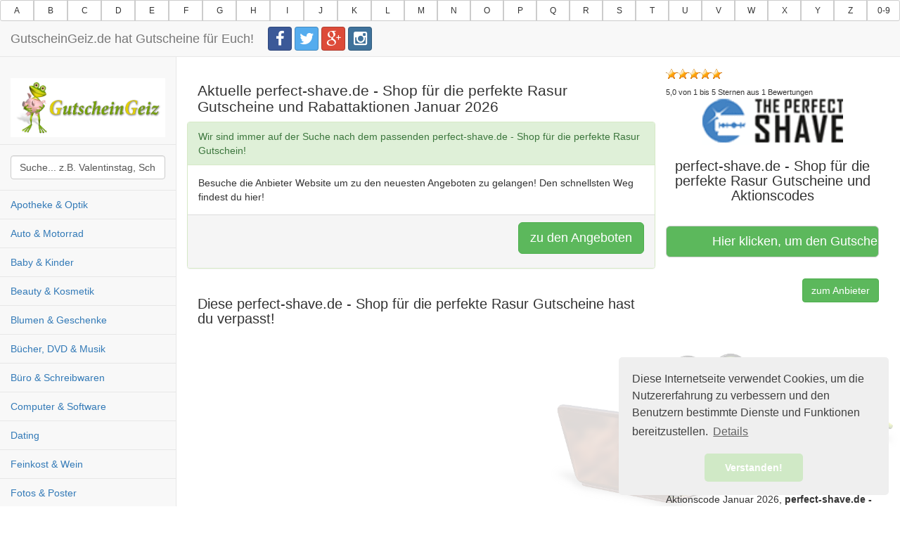

--- FILE ---
content_type: text/html; charset=utf-8
request_url: https://www.gutscheingeiz.de/gutscheincode/perfect-shavede-shop-fuer-die-perfekte-rasur/
body_size: 8196
content:
<!DOCTYPE html>
<html lang="de" xmlns="http://www.w3.org/1999/xhtml">
<head>

<meta charset="utf-8" />
<!-- 
	This website is powered by TYPO3 - inspiring people to share!
	TYPO3 is a free open source Content Management Framework initially created by Kasper Skaarhoj and licensed under GNU/GPL.
	TYPO3 is copyright 1998-2017 of Kasper Skaarhoj. Extensions are copyright of their respective owners.
	Information and contribution at http://typo3.org/
-->

<base href="https://www.gutscheingeiz.de/" />
<link rel="shortcut icon" href="/fileadmin/favicon.ico" type="image/x-icon; charset=binary" />
<link rel="icon" href="/fileadmin/favicon.ico" type="image/x-icon; charset=binary" />

<meta name="generator" content="TYPO3 CMS" />
<meta name="viewport" content="width=device-width, initial-scale=1.0" />
<meta name="robots" content="index,follow" />
<meta name="date" content="01.09.2020" />


<link rel="stylesheet" type="text/css" href="typo3temp/compressor/merged-085d966326324215b175db11801e8b0d-e48e1ec07419fac404602be53bb4b04e.css?1764398697" media="all">
<link rel="stylesheet" type="text/css" href="typo3temp/compressor/bootstrap.min-4cc1f4b72d3dee9ddae466383114d922.css?1469732867" media="screen">
<link rel="stylesheet" type="text/css" href="typo3temp/compressor/bootstrap-social-83e37635b5c76b71e192b938ba14c84d.css?1469732867" media="screen">
<link rel="stylesheet" type="text/css" href="typo3temp/compressor/sb-admin-2-1acff22a444f7b2d7a7e3e0dce926d61.css?1469732867" media="screen">
<link rel="stylesheet" type="text/css" href="typo3temp/compressor/font-awesome-e836e65df7dba845bc9b0fa1d68cfe73.css?1469732867" media="screen">
<link rel="stylesheet" type="text/css" href="typo3temp/compressor/layout-a34542fcdc3336af9c728f03c261cd9c.css?1469738486" media="screen">







<title>perfect-shave.de -.. Gutscheincodes & Aktionscodes Januar 2026</title>
      <!-- TradeDoubler site verification  -->

<meta itemprop="name" content="perfect-shave.de -  Shop für die perfekte RasurGutscheine und Aktionscodes">
<meta itemprop="description" content="Spare Geld mit unserem perfect-shave.de -  Shop für die perfekte Rasur Gutschein und Aktionscodes">


<meta property="og:title" content="perfect-shave.de -  Shop für die perfekte Rasur&nbsp;Gutscheine" />

<meta property="og:url" content="https://www.gutscheingeiz.de/gutscheincode/perfect-shavede-shop-fuer-die-perfekte-rasur/" />

<meta property="og:description" content=" Spare Geld mit unserem perfect-shave.de -  Shop für die perfekte Rasur Gutschein und Aktionscodes" />
<meta property="og:site_name" content="GutscheinGeiz.de" />
<meta name="twitter:card" content="summary">
<meta name="twitter:title" content="perfect-shave.de -  Shop für die perfekte Rasur&nbsp;Gutscheine" >
<link href="https://www.gutscheingeiz.de/gutscheincode/perfect-shavede-shop-fuer-die-perfekte-rasur/" rel="canonical" />

  <meta property="og:image" content="https://www.gutscheingeiz.de/fileadmin/templates/images/Facebook_OGimage.png" />


<script>
var gaProperty = 'UA-7138828-6';
var disableStr = 'ga-disable-' + gaProperty;
if (document.cookie.indexOf(disableStr + '=true') > -1) {
	window[disableStr] = true;
}
function gaOptout() {
	document.cookie = disableStr + '=true; expires=Thu, 31 Dec 2099 23:59:59 UTC; path=/';
	window[disableStr] = true;
	alert('Das Tracking durch Google Analytics wurde in Ihrem Browser für diese Website deaktiviert.');
}
</script>
<script>
(function(i,s,o,g,r,a,m){i['GoogleAnalyticsObject']=r;i[r]=i[r]||function(){
	(i[r].q=i[r].q||[]).push(arguments)},i[r].l=1*new Date();a=s.createElement(o),
	m=s.getElementsByTagName(o)[0];a.async=1;a.src=g;m.parentNode.insertBefore(a,m)
})(window,document,'script','//www.google-analytics.com/analytics.js','ga');
ga('create', 'UA-7138828-6', 'auto');
ga('set', 'anonymizeIp', true);
ga('send', 'pageview');
</script>
<meta name="google-site-verification" content="FcWAngxOtlHIbgsHzh2WHV_94HLeep3dk_8Ni5aV-mE" />


</head>
<body>

<div id="wrapper">
  <!-- Navigation -->



<nav class="navbar navbar-default navbar-static-top" role="navigation" style="margin-bottom: 0">
  
  <div class="hidden-xs btn-group btn-group-sm btn-group-justified" role="group" aria-label="Alle Shops 1">
    <a class="btn btn-default" href="/alle-shops/a/">A</a>
    <a class="btn btn-default" href="/alle-shops/b/">B</a>
    <a class="btn btn-default" href="/alle-shops/c/">C</a>
    <a class="btn btn-default" href="/alle-shops/d/">D</a>
    <a class="btn btn-default" href="/alle-shops/e/">E</a>
    <a class="btn btn-default" href="/alle-shops/f/">F</a>
    <a class="btn btn-default" href="/alle-shops/g/">G</a>
    <a class="btn btn-default" href="/alle-shops/h/">H</a>
    <a class="btn btn-default" href="/alle-shops/i/">I</a>
    <a class="btn btn-default" href="/alle-shops/j/">J</a>
    <a class="btn btn-default" href="/alle-shops/k/">K</a>
    <a class="btn btn-default" href="/alle-shops/l/">L</a>
    <a class="btn btn-default" href="/alle-shops/m/">M</a>
    <a class="btn btn-default" href="/alle-shops/n/">N</a>
    <a class="btn btn-default" href="/alle-shops/o/">O</a>
    <a class="btn btn-default" href="/alle-shops/p/">P</a>
    <a class="btn btn-default" href="/alle-shops/q/">Q</a>
    <a class="btn btn-default" href="/alle-shops/r/">R</a>
    <a class="btn btn-default" href="/alle-shops/s/">S</a>
    <a class="btn btn-default" href="/alle-shops/t/">T</a>
    <a class="btn btn-default" href="/alle-shops/u/">U</a>
    <a class="btn btn-default" href="/alle-shops/v/">V</a>
    <a class="btn btn-default" href="/alle-shops/w/">W</a> 
    <a class="btn btn-default" href="/alle-shops/x/">X</a>
    <a class="btn btn-default" href="/alle-shops/y/">Y</a>
    <a class="btn btn-default" href="/alle-shops/z/">Z</a>
    <a class="btn btn-default" href="/alle-shops/0-9/">0-9</a>
    <!--//    <a class="btn btn-default" href="/codes/alle-shops/alle">alle</a> -->
  </div>
  
  
  
  
  <div class="navbar-header">
    <button type="button" class="navbar-toggle" data-toggle="collapse" data-target=".navbar-collapse">
      <span class="sr-only">Toggle navigation</span>
      <span class="icon-bar"></span>
      <span class="icon-bar"></span>
      <span class="icon-bar"></span>
    </button>
    
    
    
    
    <a class="navbar-brand hidden-xs" href="index.php">GutscheinGeiz.de hat Gutscheine für Euch!</a>
    <ul class="nav navbar-top-links navbar-left">
      <a href="https://www.facebook.com/GutscheinGeiz" target="_blank" rel="nofollow" class="btn btn-social-icon btn-facebook"><i class="fa fa-facebook"></i></a>
      <a href="http://www.twitter.com/GutscheinGeiz" target="_blank" rel="nofollow" class="btn btn-social-icon btn-twitter"><i class="fa fa-twitter"></i></a> 
      <a href="https://google.com/+GutscheingeizDe" target="_blank" rel="nofollow" class="btn btn-social-icon btn-google-plus"><i class="fa fa-google-plus"></i></a> 
      <a href="https://www.instagram.com/gutscheingeiz.de/" target="_blank" rel="nofollow" class="btn btn-social-icon btn-instagram"><i class="fa fa-instagram"></i></a> 
  
  
    </ul>
    
    
    
    
    
  </div>
  
  <div class="navbar-default sidebar" role="navigation">
    <div class="sidebar-nav navbar-collapse collapse">
      <ul class="nav in" id="side-menu">
        
        <li class="hidden-xs">
          <br /><a href="/">
          <img style="width: 220px;" src="fileadmin/templates/images/logo.png" alt="GutscheinGeiz.de" />
          </a> 
        </li>
        
        <li class="sidebar-search">
          <div id="sidebar-search indexedsearchbox"><form action="suchen/" method="post" id="indexedsearch"><input name="tx_indexedsearch[sword]" value="Suche... z.B. Valentinstag, Schmuck oder Saturn" onclick="this.value='';" class="searchbox-sword form-control" type="text" /><input type="hidden" name="tx_indexedsearch[sections]" value="0" /><input name="tx_indexedsearch[submit_button]" value="Suchen" type="hidden" /></form></div>
        </li>
        
        <li class="visible-xs">
          <div class="btn-toolbar" role="toolbar" aria-label="Alle Shops">
            <div class="btn-group btn-group-sm btn-group-justified" role="group" aria-label="Alle Shops 1">
              <a class="btn btn-default" href="/alle-shops/a">A</a>
              <a class="btn btn-default" href="/alle-shops/b">B</a>
              <a class="btn btn-default" href="/alle-shops/c">C</a>
              <a class="btn btn-default" href="/alle-shops/d">D</a>
              <a class="btn btn-default" href="/alle-shops/e">E</a>
              <a class="btn btn-default" href="/alle-shops/f">F</a>
              <a class="btn btn-default" href="/alle-shops/g">G</a>
            </div>
            <div class="btn-group btn-group-sm btn-group-justified" role="group" aria-label="Alle Shops 2">
              
              <a class="btn btn-default" href="/alle-shops/h">H</a>
              <a class="btn btn-default" href="/alle-shops/i">I</a>
              <a class="btn btn-default" href="/alle-shops/j">J</a>
              <a class="btn btn-default" href="/alle-shops/k">K</a>
              <a class="btn btn-default" href="/alle-shops/l">L</a>
              <a class="btn btn-default" href="/alle-shops/m">M</a>
              <a class="btn btn-default" href="/alle-shops/n">N</a>
            </div>
            <div class="btn-group btn-group-sm btn-group-justified" role="group" aria-label="Alle Shops 3">
              <a class="btn btn-default" href="/alle-shops/o">O</a>
              <a class="btn btn-default" href="/alle-shops/p">P</a>
              <a class="btn btn-default" href="/alle-shops/q">Q</a>
              <a class="btn btn-default" href="/alle-shops/r">R</a>
              <a class="btn btn-default" href="/alle-shops/s">S</a>
              <a class="btn btn-default" href="/alle-shops/t">T</a>
              <a class="btn btn-default" href="/alle-shops/u">U</a>
            </div>
            <div class="btn-group btn-group-sm btn-group-justified" role="group" aria-label="Alle Shops 4">
              <a class="btn btn-default" href="/alle-shops/v">V</a>
              <a class="btn btn-default" href="/alle-shops/w">W</a> 
              <a class="btn btn-default" href="/alle-shops/x">X</a>
              <a class="btn btn-default" href="/alle-shops/y">Y</a>
              <a class="btn btn-default" href="/alle-shops/z">Z</a>
              <a class="btn btn-default" href="/alle-shops/0-9">0-9</a>
              <a class="btn btn-default" href="/alle-shops/alle">alle</a>
            </div>
          </div>
        </li>
        
          
        
        <li><a href="kategorie/apotheke_und_optik/">Apotheke & Optik</a></li><li><a href="kategorie/auto-motorrad/">Auto & Motorrad</a></li><li><a href="kategorie/baby-kinder/">Baby & Kinder</a></li><li><a href="kategorie/beauty-kosmetik/">Beauty & Kosmetik</a></li><li><a href="kategorie/blumen-geschenke/">Blumen & Geschenke</a></li><li><a href="kategorie/buecher-dvd-musik/">Bücher, DVD & Musik</a></li><li><a href="kategorie/buero-schreibwaren/">Büro & Schreibwaren</a></li><li><a href="kategorie/computer-software/">Computer & Software</a></li><li><a href="kategorie/dating/">Dating</a></li><li><a href="kategorie/feinkost-wein/">Feinkost & Wein</a></li><li><a href="kategorie/fotos-poster/">Fotos & Poster</a></li><li><a href="kategorie/handy-zubehoer/">Handy & Zubehör</a></li><li><a href="kategorie/haushalt-elektrogeraete/">Haushalt & Elektrogeräte</a></li><li><a href="kategorie/heimwerker-garten/">Heimwerker & Garten</a></li><li><a href="kategorie/internet-domains/">Internet & Domains</a></li><li><a href="kategorie/kredite-finanzen/">Kredite & Finanzen</a></li><li><a href="kategorie/lebensmittel/">Lebensmittel</a></li><li><a href="kategorie/lotterie-gluecksspiele/">Lotterie & Glücksspiele</a></li><li><a href="kategorie/mode-accessoires/">Mode & Accessoires</a></li><li><a href="kategorie/moebel-wohnen/">Möbel & Wohnen</a></li><li><a href="kategorie/online-streaming-dienste/">Online Streaming Dienste</a></li><li><a href="kategorie/reisen/">Reisen</a></li><li><a href="kategorie/sport-fitness/">Sport & Fitness</a></li><li><a href="kategorie/stromanbieter-versicherungen/">Stromanbieter & Versicherungen</a></li><li><a href="kategorie/technik-elektronik/">Technik & Elektronik</a></li><li><a href="kategorie/tickets-eintrittskarten/">Tickets & Eintrittskarten</a></li><li><a href="kategorie/tierbedarf/">Tierbedarf</a></li><li><a href="kategorie/uhren-schmuck/">Uhren & Schmuck</a></li><li><a href="kategorie/versandhaeuser/">Versandhäuser</a></li><li><a href="kategorie/sonstige/">Sonstige</a></li>    
        
      </ul>
    </div>
  </div>
</nav>

  <div id="page-wrapper">
    <div class="row">
  <div class="col-md-12 col-lg-12">
    <div class="visible-xs text-center">
      <a href="#">
        <img class="img-responsive text-center" src="fileadmin/templates/images/logo.png" alt="MyGutscheinDealz.de" />
      </a>     
    </div> 
    <!--//
    <div class="header-image"></div>
    -->
    
  </div>
</div>

    
    <!-- TYPO3SEARCH_begin -->
    
  
  <div class="row">
    
    <div class="col-lg-8">
      
      <div id="content"><div id="c23136" class="csc-default"><h1 class="monatjahr">Aktuelle perfect-shave.de -  Shop für die perfekte Rasur Gutscheine und Rabattaktionen&nbsp;Januar 2026</h1>
<div class="tx-ma-gutscheine">
	


	

	
	
		<div class="row" id="">
			<div class="panel panel-success">
				<div class="panel-heading">
					<div class="row">
						<div class="col-xs-12 col-sm-12 col-md-12">
							Wir sind immer auf
							der Suche nach dem
							passenden perfect-shave.de -  Shop für die perfekte Rasur Gutschein!
						</div>
					</div>
				</div>
				<div class="panel-body">
					<div class="row">
						<div class="col-md-12">
							Besuche die Anbieter
							Website um zu den
							neuesten Angeboten
							zu gelangen!
							Den schnellsten Weg
							findest du hier!
						</div>
					</div>
				</div>
				<div class="panel-footer">
					<div class="row">
						<div class="col-xs-4">
						</div>
						<div class="col-sm-8">
							<p class="text-right"><a class="btn btn-success btn-lg" href="gutscheincode/perfect-shavede-shop-fuer-die-perfekte-rasur/partner-besuchen/1286" target="_blank" role="button" rel="nofollow">
								zu den Angeboten
							</a></p>
						</div>
					</div>
				</div>
			</div>
		</div>
	
	


</div></div><div id="c23137" class="csc-default"><h2 class="">Diese perfect-shave.de -  Shop für die perfekte Rasur Gutscheine hast du verpasst!</h2>
<div class="tx-ma-gutscheine">
	


	

	


</div></div></div>
      <div id="c208" class="csc-default"></div>  
      
      <!--//  sharethis -->
      <div class="row text-center">
        <br />
        <span class="st_whatsapp_large" displaytext="WhatsApp"></span>
        <span class="st_facebook_large" displaytext="Facebook"></span>
        <span class="st_twitter_large" displaytext="Tweet"></span>
        <span class="st_googleplus_large" displaytext="Google +"></span>
        <span class="st_blogger_large" displaytext="Blogger"></span>
        <span class="st_pinterest_large" displaytext="Pinterest"></span>
        <span class="st_email_large" displaytext="Email"></span>
        <br />
      </div>
      
      
        
      
      
      <div class="row">
<script async="" src="//pagead2.googlesyndication.com/pagead/js/adsbygoogle.js" type="text/javascript"></script>
<!-- GutscheinGeiz (Responsive) -->
<ins class="adsbygoogle" style="display:block" data-ad-client="ca-pub-5670788857957772" data-ad-slot="3201211524" data-ad-format="auto"></ins>
<script type="text/javascript">
(adsbygoogle = window.adsbygoogle || []).push({});
</script>
      </div>    
    
      
      <div class="row">
        <p>
          Dieser <em> Gutscheincode</em> wird für Sie komplett kostenlos von GutscheinGeiz.de angeboten!
          Der <strong> Gutscheincode</strong> wird sofort nach einem Klick aktiviert.
          <br />
          Es fallen für Sie keinerlei Gebühren und/oder Mitgliedschaften an: Wir freuen uns wenn Sie mit unseren Gutscheincodes Geld sparen.
          <br />
          Wenn es mal keinen <u> Gutschein</u> gibt, dann bemühen wir uns schnellstmöglich für Sie, wieder einen zu besorgen. 
          Alternativ stellen wir aktuelle Sonderangebote ein, die Ihnen zusätzlich einen Rabatt geben. Schnell zuschlagen und mit attraktiven Gutscheincodes sparen!
        </p>
      </div>
      
    </div>
    <!-- /.col-lg-12 -->
    <div class="col-lg-4">
      <div id="content"><div id="c23135" class="csc-default"><div class="tx-thrating-pi1-content defaultContext" id='tx-thrating-pi1-tx_thrating_pi1_3796414'>

	<div class='tx-thrating-content' aria-life="polite" aria-atomic="false" aria-relevant="text">
	
	
		
		
			

<span data-role="onVotingActive" style="display:none;">
		
		
<span data-role="onVotingActive" style="display:none;">
	
	
	
</span>

</span>
<span data-role="onVotingHidden" style="">
	
	
	<div class='tx-thrating-ratinglinks'>
		<ul class='thRating thRating-normal thRating-RObj5-stars'>
			<div class="ajaxWait"></div>
			
			<li class="current-rating noratingbar tx_thrating_ajax-ratingCalculatedRateWidth"
				style="width:100%; "
				title="Aktuelle Bewertung 5.0 von 5">
				Aktuelle Bewertung 5.0 von 5
			</li>
			
			
			
				
				<li><span data-role="onRatedHidden" class="ajaxLink RObj5-StpOdr1-ratingstep-normal noratingbar" title='1 Stern' tabindex='-1' >
						<input type="hidden" name="ajaxSelect" value="{&quot;value&quot;:3,&quot;voter&quot;:13,&quot;rating&quot;:2416,&quot;ratingName&quot;:&quot;stars&quot;,&quot;settings&quot;:&quot;{\&quot;display\&quot;:\&quot;stars\&quot;,\&quot;showNoFEUser\&quot;:\&quot;0\&quot;,\&quot;mapAnonymous\&quot;:\&quot;13\&quot;,\&quot;ratingContext\&quot;:\&quot;defaultContext\&quot;,\&quot;logging\&quot;:{\&quot;emergency\&quot;:{\&quot;file\&quot;:\&quot;typo3temp\\\/logs\\\/ThRating.log\&quot;,\&quot;table\&quot;:\&quot;sys_log\&quot;},\&quot;alert\&quot;:{\&quot;table\&quot;:\&quot;sys_log\&quot;},\&quot;critical\&quot;:{\&quot;table\&quot;:\&quot;sys_log\&quot;},\&quot;error\&quot;:{\&quot;table\&quot;:\&quot;sys_log\&quot;},\&quot;warning\&quot;:[],\&quot;notice\&quot;:[],\&quot;info\&quot;:[],\&quot;debug\&quot;:[]},\&quot;fluid\&quot;:{\&quot;layouts\&quot;:{\&quot;default\&quot;:{\&quot;showSummary\&quot;:\&quot;1\&quot;,\&quot;showCurrentRates\&quot;:\&quot;0\&quot;,\&quot;showSectionContent\&quot;:\&quot;1\&quot;}},\&quot;templates\&quot;:{\&quot;ratinglinks\&quot;:{\&quot;likesMode\&quot;:\&quot;0\&quot;,\&quot;tooltips\&quot;:\&quot;0\&quot;}},\&quot;partials\&quot;:{\&quot;usersRating\&quot;:{\&quot;showTextInfo\&quot;:\&quot;0\&quot;,\&quot;showGraphicInfo\&quot;:\&quot;0\&quot;},\&quot;infoBlock\&quot;:{\&quot;showAnonymousVotes\&quot;:\&quot;0\&quot;}}},\&quot;showNotRated\&quot;:\&quot;0\&quot;,\&quot;cookieLifetime\&quot;:\&quot;0\&quot;,\&quot;ratingClass\&quot;:\&quot;normal\&quot;,\&quot;ratingConfigurations\&quot;:{\&quot;stars\&quot;:{\&quot;imagefile\&quot;:\&quot;typo3conf\\\/ext\\\/th_rating\\\/Resources\\\/Public\\\/Css\\\/stars.gif\&quot;,\&quot;barimage\&quot;:\&quot;0\&quot;,\&quot;tilt\&quot;:\&quot;0\&quot;,\&quot;settings\&quot;:{\&quot;cookieLifetime\&quot;:\&quot;0\&quot;}}}}&quot;,&quot;actionName&quot;:&quot;mark&quot;,&quot;ajaxRef&quot;:&quot;tx_thrating_pi1_3796414&quot;}" />
						1
					</span>
				</li>
				
				<li><span data-role="onRatedHidden" class="ajaxLink RObj5-StpOdr2-ratingstep-normal noratingbar" title='2 Sterne' tabindex='-1' >
						<input type="hidden" name="ajaxSelect" value="{&quot;value&quot;:4,&quot;voter&quot;:13,&quot;rating&quot;:2416,&quot;ratingName&quot;:&quot;stars&quot;,&quot;settings&quot;:&quot;{\&quot;display\&quot;:\&quot;stars\&quot;,\&quot;showNoFEUser\&quot;:\&quot;0\&quot;,\&quot;mapAnonymous\&quot;:\&quot;13\&quot;,\&quot;ratingContext\&quot;:\&quot;defaultContext\&quot;,\&quot;logging\&quot;:{\&quot;emergency\&quot;:{\&quot;file\&quot;:\&quot;typo3temp\\\/logs\\\/ThRating.log\&quot;,\&quot;table\&quot;:\&quot;sys_log\&quot;},\&quot;alert\&quot;:{\&quot;table\&quot;:\&quot;sys_log\&quot;},\&quot;critical\&quot;:{\&quot;table\&quot;:\&quot;sys_log\&quot;},\&quot;error\&quot;:{\&quot;table\&quot;:\&quot;sys_log\&quot;},\&quot;warning\&quot;:[],\&quot;notice\&quot;:[],\&quot;info\&quot;:[],\&quot;debug\&quot;:[]},\&quot;fluid\&quot;:{\&quot;layouts\&quot;:{\&quot;default\&quot;:{\&quot;showSummary\&quot;:\&quot;1\&quot;,\&quot;showCurrentRates\&quot;:\&quot;0\&quot;,\&quot;showSectionContent\&quot;:\&quot;1\&quot;}},\&quot;templates\&quot;:{\&quot;ratinglinks\&quot;:{\&quot;likesMode\&quot;:\&quot;0\&quot;,\&quot;tooltips\&quot;:\&quot;0\&quot;}},\&quot;partials\&quot;:{\&quot;usersRating\&quot;:{\&quot;showTextInfo\&quot;:\&quot;0\&quot;,\&quot;showGraphicInfo\&quot;:\&quot;0\&quot;},\&quot;infoBlock\&quot;:{\&quot;showAnonymousVotes\&quot;:\&quot;0\&quot;}}},\&quot;showNotRated\&quot;:\&quot;0\&quot;,\&quot;cookieLifetime\&quot;:\&quot;0\&quot;,\&quot;ratingClass\&quot;:\&quot;normal\&quot;,\&quot;ratingConfigurations\&quot;:{\&quot;stars\&quot;:{\&quot;imagefile\&quot;:\&quot;typo3conf\\\/ext\\\/th_rating\\\/Resources\\\/Public\\\/Css\\\/stars.gif\&quot;,\&quot;barimage\&quot;:\&quot;0\&quot;,\&quot;tilt\&quot;:\&quot;0\&quot;,\&quot;settings\&quot;:{\&quot;cookieLifetime\&quot;:\&quot;0\&quot;}}}}&quot;,&quot;actionName&quot;:&quot;mark&quot;,&quot;ajaxRef&quot;:&quot;tx_thrating_pi1_3796414&quot;}" />
						2
					</span>
				</li>
				
				<li><span data-role="onRatedHidden" class="ajaxLink RObj5-StpOdr3-ratingstep-normal noratingbar" title='3 Sterne' tabindex='-1' >
						<input type="hidden" name="ajaxSelect" value="{&quot;value&quot;:5,&quot;voter&quot;:13,&quot;rating&quot;:2416,&quot;ratingName&quot;:&quot;stars&quot;,&quot;settings&quot;:&quot;{\&quot;display\&quot;:\&quot;stars\&quot;,\&quot;showNoFEUser\&quot;:\&quot;0\&quot;,\&quot;mapAnonymous\&quot;:\&quot;13\&quot;,\&quot;ratingContext\&quot;:\&quot;defaultContext\&quot;,\&quot;logging\&quot;:{\&quot;emergency\&quot;:{\&quot;file\&quot;:\&quot;typo3temp\\\/logs\\\/ThRating.log\&quot;,\&quot;table\&quot;:\&quot;sys_log\&quot;},\&quot;alert\&quot;:{\&quot;table\&quot;:\&quot;sys_log\&quot;},\&quot;critical\&quot;:{\&quot;table\&quot;:\&quot;sys_log\&quot;},\&quot;error\&quot;:{\&quot;table\&quot;:\&quot;sys_log\&quot;},\&quot;warning\&quot;:[],\&quot;notice\&quot;:[],\&quot;info\&quot;:[],\&quot;debug\&quot;:[]},\&quot;fluid\&quot;:{\&quot;layouts\&quot;:{\&quot;default\&quot;:{\&quot;showSummary\&quot;:\&quot;1\&quot;,\&quot;showCurrentRates\&quot;:\&quot;0\&quot;,\&quot;showSectionContent\&quot;:\&quot;1\&quot;}},\&quot;templates\&quot;:{\&quot;ratinglinks\&quot;:{\&quot;likesMode\&quot;:\&quot;0\&quot;,\&quot;tooltips\&quot;:\&quot;0\&quot;}},\&quot;partials\&quot;:{\&quot;usersRating\&quot;:{\&quot;showTextInfo\&quot;:\&quot;0\&quot;,\&quot;showGraphicInfo\&quot;:\&quot;0\&quot;},\&quot;infoBlock\&quot;:{\&quot;showAnonymousVotes\&quot;:\&quot;0\&quot;}}},\&quot;showNotRated\&quot;:\&quot;0\&quot;,\&quot;cookieLifetime\&quot;:\&quot;0\&quot;,\&quot;ratingClass\&quot;:\&quot;normal\&quot;,\&quot;ratingConfigurations\&quot;:{\&quot;stars\&quot;:{\&quot;imagefile\&quot;:\&quot;typo3conf\\\/ext\\\/th_rating\\\/Resources\\\/Public\\\/Css\\\/stars.gif\&quot;,\&quot;barimage\&quot;:\&quot;0\&quot;,\&quot;tilt\&quot;:\&quot;0\&quot;,\&quot;settings\&quot;:{\&quot;cookieLifetime\&quot;:\&quot;0\&quot;}}}}&quot;,&quot;actionName&quot;:&quot;mark&quot;,&quot;ajaxRef&quot;:&quot;tx_thrating_pi1_3796414&quot;}" />
						3
					</span>
				</li>
				
				<li><span data-role="onRatedHidden" class="ajaxLink RObj5-StpOdr4-ratingstep-normal noratingbar" title='4 Sterne' tabindex='-1' >
						<input type="hidden" name="ajaxSelect" value="{&quot;value&quot;:6,&quot;voter&quot;:13,&quot;rating&quot;:2416,&quot;ratingName&quot;:&quot;stars&quot;,&quot;settings&quot;:&quot;{\&quot;display\&quot;:\&quot;stars\&quot;,\&quot;showNoFEUser\&quot;:\&quot;0\&quot;,\&quot;mapAnonymous\&quot;:\&quot;13\&quot;,\&quot;ratingContext\&quot;:\&quot;defaultContext\&quot;,\&quot;logging\&quot;:{\&quot;emergency\&quot;:{\&quot;file\&quot;:\&quot;typo3temp\\\/logs\\\/ThRating.log\&quot;,\&quot;table\&quot;:\&quot;sys_log\&quot;},\&quot;alert\&quot;:{\&quot;table\&quot;:\&quot;sys_log\&quot;},\&quot;critical\&quot;:{\&quot;table\&quot;:\&quot;sys_log\&quot;},\&quot;error\&quot;:{\&quot;table\&quot;:\&quot;sys_log\&quot;},\&quot;warning\&quot;:[],\&quot;notice\&quot;:[],\&quot;info\&quot;:[],\&quot;debug\&quot;:[]},\&quot;fluid\&quot;:{\&quot;layouts\&quot;:{\&quot;default\&quot;:{\&quot;showSummary\&quot;:\&quot;1\&quot;,\&quot;showCurrentRates\&quot;:\&quot;0\&quot;,\&quot;showSectionContent\&quot;:\&quot;1\&quot;}},\&quot;templates\&quot;:{\&quot;ratinglinks\&quot;:{\&quot;likesMode\&quot;:\&quot;0\&quot;,\&quot;tooltips\&quot;:\&quot;0\&quot;}},\&quot;partials\&quot;:{\&quot;usersRating\&quot;:{\&quot;showTextInfo\&quot;:\&quot;0\&quot;,\&quot;showGraphicInfo\&quot;:\&quot;0\&quot;},\&quot;infoBlock\&quot;:{\&quot;showAnonymousVotes\&quot;:\&quot;0\&quot;}}},\&quot;showNotRated\&quot;:\&quot;0\&quot;,\&quot;cookieLifetime\&quot;:\&quot;0\&quot;,\&quot;ratingClass\&quot;:\&quot;normal\&quot;,\&quot;ratingConfigurations\&quot;:{\&quot;stars\&quot;:{\&quot;imagefile\&quot;:\&quot;typo3conf\\\/ext\\\/th_rating\\\/Resources\\\/Public\\\/Css\\\/stars.gif\&quot;,\&quot;barimage\&quot;:\&quot;0\&quot;,\&quot;tilt\&quot;:\&quot;0\&quot;,\&quot;settings\&quot;:{\&quot;cookieLifetime\&quot;:\&quot;0\&quot;}}}}&quot;,&quot;actionName&quot;:&quot;mark&quot;,&quot;ajaxRef&quot;:&quot;tx_thrating_pi1_3796414&quot;}" />
						4
					</span>
				</li>
				
				<li><span data-role="onRatedHidden" class="ajaxLink RObj5-StpOdr5-ratingstep-normal noratingbar" title='5 Sterne' tabindex='-1' >
						<input type="hidden" name="ajaxSelect" value="{&quot;value&quot;:7,&quot;voter&quot;:13,&quot;rating&quot;:2416,&quot;ratingName&quot;:&quot;stars&quot;,&quot;settings&quot;:&quot;{\&quot;display\&quot;:\&quot;stars\&quot;,\&quot;showNoFEUser\&quot;:\&quot;0\&quot;,\&quot;mapAnonymous\&quot;:\&quot;13\&quot;,\&quot;ratingContext\&quot;:\&quot;defaultContext\&quot;,\&quot;logging\&quot;:{\&quot;emergency\&quot;:{\&quot;file\&quot;:\&quot;typo3temp\\\/logs\\\/ThRating.log\&quot;,\&quot;table\&quot;:\&quot;sys_log\&quot;},\&quot;alert\&quot;:{\&quot;table\&quot;:\&quot;sys_log\&quot;},\&quot;critical\&quot;:{\&quot;table\&quot;:\&quot;sys_log\&quot;},\&quot;error\&quot;:{\&quot;table\&quot;:\&quot;sys_log\&quot;},\&quot;warning\&quot;:[],\&quot;notice\&quot;:[],\&quot;info\&quot;:[],\&quot;debug\&quot;:[]},\&quot;fluid\&quot;:{\&quot;layouts\&quot;:{\&quot;default\&quot;:{\&quot;showSummary\&quot;:\&quot;1\&quot;,\&quot;showCurrentRates\&quot;:\&quot;0\&quot;,\&quot;showSectionContent\&quot;:\&quot;1\&quot;}},\&quot;templates\&quot;:{\&quot;ratinglinks\&quot;:{\&quot;likesMode\&quot;:\&quot;0\&quot;,\&quot;tooltips\&quot;:\&quot;0\&quot;}},\&quot;partials\&quot;:{\&quot;usersRating\&quot;:{\&quot;showTextInfo\&quot;:\&quot;0\&quot;,\&quot;showGraphicInfo\&quot;:\&quot;0\&quot;},\&quot;infoBlock\&quot;:{\&quot;showAnonymousVotes\&quot;:\&quot;0\&quot;}}},\&quot;showNotRated\&quot;:\&quot;0\&quot;,\&quot;cookieLifetime\&quot;:\&quot;0\&quot;,\&quot;ratingClass\&quot;:\&quot;normal\&quot;,\&quot;ratingConfigurations\&quot;:{\&quot;stars\&quot;:{\&quot;imagefile\&quot;:\&quot;typo3conf\\\/ext\\\/th_rating\\\/Resources\\\/Public\\\/Css\\\/stars.gif\&quot;,\&quot;barimage\&quot;:\&quot;0\&quot;,\&quot;tilt\&quot;:\&quot;0\&quot;,\&quot;settings\&quot;:{\&quot;cookieLifetime\&quot;:\&quot;0\&quot;}}}}&quot;,&quot;actionName&quot;:&quot;mark&quot;,&quot;ajaxRef&quot;:&quot;tx_thrating_pi1_3796414&quot;}" />
						5
					</span>
				</li>
				
			
		</ul>
        
	</div>


</span>

		
		
		<div class='tx-thrating-summary'>



<div itemscope itemtype="http://schema.org/CollectionPage">
	<meta itemprop="name" content="perfect-shave.de -  Shop für die perfekte Rasur">
<!--//  <div itemprop="itemReviewed" itemscope itemtype="http://schema.org/Book">
  </div>
-->
  <div itemprop="aggregateRating" itemscope itemtype="http://schema.org/AggregateRating">

			<span itemprop="ratingValue">
				5,0
			</span> 
			von
			<span itemprop="worstRating">1</span>
			bis 
			<span itemprop="bestRating">5</span>
			Sternen
			
			aus

			<span itemprop="ratingCount">
				1 			
			</span>Bewertungen
  </div>

<!--  <span itemprop="author" itemscope itemtype="http://schema.org/Person">
	<meta itemprop="name" content="Bewertungen">
   </span>
 -->    
</div>

	
			
			
			
				
					
<span data-role="onVotingHidden" style="">
	
	
	<span data-role="onHasRatedActive" style="display:none;">
		
			
			Klicke in die Bewertungsleiste
			
	</span>
	<span data-role="onVoterHidden" style="display:none;">
		Melde Dich bitte an, um zu bewerten
	</span>
</span>

					
			
		</div>
			
	
	
	</div>

	<div class='tx-thrating-flash-message' aria-life="assertive" aria-atomic="false" aria-relevant="text">
		
	</div>
</div>
</div><div id="c23138" class="csc-default">
<div class="tx-ma-gutscheine">
	


	
		
		
			<p class="text-center">
				<a class="" href="gutscheincode/perfect-shavede-shop-fuer-die-perfekte-rasur/partner-besuchen/1286" target="_blank" role="button" rel="nofollow">
					<img alt="perfect-shave.de -  Shop für die perfekte Rasur Gutscheine, perfect-shave.de -  Shop für die perfekte Rasur Aktionscodes" src="fileadmin/_processed_/csm_2-12565_987b4e3e95.gif" width="200" height="67" />
				</a>
			</p>
		
	
		<h2 class="text-center">perfect-shave.de -  Shop für die perfekte Rasur Gutscheine und Aktionscodes</h2>
			
		
		<div class="row">
			<div class="col-md-12">
				
			</div>
		</div>

		
		<div class="row">
			<div class="col-md-12">
				
			</div>
		</div>

		<div class="row">
				<div class="col-md-12">
					<br />
					<p class="text-right">
						<a class="btn btn-success btn-lg btn-block marquee" href="gutscheincode/perfect-shavede-shop-fuer-die-perfekte-rasur/partner-besuchen/1286" target="_blank" role="button" rel="nofollow">
							Hier klicken, um den Gutscheincode zu aktivieren
						</a>
					</p>
				</div>
		</div>	
		
		<div class="row">
				<div class="col-md-12">
					<br />
					<p class="text-right">
						<a class="btn btn-success" href="gutscheincode/perfect-shavede-shop-fuer-die-perfekte-rasur/partner-besuchen/1286" target="_blank" role="button" rel="nofollow">
							zum Anbieter
						</a>
					</p>
				</div>
		</div>	
		<br /><br /><br /><br />
		<strong>perfect-shave.de -  Shop für die perfekte Rasur</strong> Gutscheincodes, perfect-shave.de -  Shop für die perfekte Rasur Gutscheine, 
		<strong>perfect-shave.de -  Shop für die perfekte Rasur</strong> Gutschein 2026, 
		<strong>perfect-shave.de -  Shop für die perfekte Rasur</strong> Gutschein Januar 2026, 
		<strong>perfect-shave.de -  Shop für die perfekte Rasur</strong> Aktionscode 2026, 
		<strong>perfect-shave.de -  Shop für die perfekte Rasur</strong> Aktionscode Januar 2026, 
		<strong>perfect-shave.de -  Shop für die perfekte Rasur</strong> Vorteilsnummer, 
		<strong>perfect-shave.de -  Shop für die perfekte Rasur</strong> Vorteilscode, 
		<strong>perfect-shave.de -  Shop für die perfekte Rasur</strong> Coupon, 
		<strong>perfect-shave.de -  Shop für die perfekte Rasur</strong> Rabattgutschein
	

</div></div></div>  
      <div id="content"></div>
      <div id="content"><div class="categoryTags" style="margin-top:20px;"><strong>Gehört zur Kategorie:</strong><br /><button type="button" class="btn btn-default">Versandhäuser</button></div></div>  
      <div id="content"></div>
      <br />
      <div id="content">Zuletzt geändert am: 01.09.2020</div>  
      <br />
      <div id="content"><h3>Die 10 neuesten Gutscheine</h3> <ol><li><a href="gutscheincode/yfood/">yfood</a>&nbsp;aktualisiert am &nbsp;03-Aug-2021</li><li><a href="gutscheincode/eterna/">eterna</a>&nbsp;aktualisiert am &nbsp;03-Aug-2021</li><li><a href="gutscheincode/hugendubel/">hugendubel</a>&nbsp;aktualisiert am &nbsp;03-Aug-2021</li><li><a href="gutscheincode/delife/">DeLife</a>&nbsp;aktualisiert am &nbsp;03-Aug-2021</li><li><a href="gutscheincode/weinvorteil/">Weinvorteil</a>&nbsp;aktualisiert am &nbsp;03-Aug-2021</li><li><a href="gutscheincode/pixum/">Pixum</a>&nbsp;aktualisiert am &nbsp;03-Aug-2021</li><li><a href="gutscheincode/fc-schalke-04/">FC Schalke 04</a>&nbsp;aktualisiert am &nbsp;03-Aug-2021</li><li><a href="gutscheincode/pollin-electronic/">Pollin Electronic</a>&nbsp;aktualisiert am &nbsp;03-Aug-2021</li><li><a href="gutscheincode/zavvi/">Zavvi</a>&nbsp;aktualisiert am &nbsp;03-Aug-2021</li><li><a href="gutscheincode/tchibo/">Tchibo</a>&nbsp;aktualisiert am &nbsp;03-Aug-2021</li></ol></div>
    </div>
  </div>
  <!-- /.row -->

    <!-- TYPO3SEARCH_end -->
    
  </div>
  <!-- /#page-wrapper -->    
  
  <div id="page-wrapper">   
    <hr />
<footer>
  <div class="row">
  <div class="col-md-12 col-lg-12">
    <ul class="breadcrumb"><li><span itemscope="" itemtype="http://data-vocabulary.org/Breadcrumb"><a href="/" itemprop="url"><span itemprop="title">GutscheinGeiz.de</span></a></span></li><li class="active">perfect-shave.de -  Shop für die perfekte Rasur</span></ul> 
  </div>
</div>

  
  <div class="row">
    <div class="col-md-4"></div>
    <div class="col-md-4"></div>
    <!--//<div class="col-md-4"></div>-->
    <!--//<div class="col-md-4"><h3>Die 10 neuesten Gutscheine</h3> <ol><li><a href="gutscheincode/yfood/">yfood</a>&nbsp;aktualisiert am &nbsp;03-Aug-2021</li><li><a href="gutscheincode/eterna/">eterna</a>&nbsp;aktualisiert am &nbsp;03-Aug-2021</li><li><a href="gutscheincode/hugendubel/">hugendubel</a>&nbsp;aktualisiert am &nbsp;03-Aug-2021</li><li><a href="gutscheincode/delife/">DeLife</a>&nbsp;aktualisiert am &nbsp;03-Aug-2021</li><li><a href="gutscheincode/weinvorteil/">Weinvorteil</a>&nbsp;aktualisiert am &nbsp;03-Aug-2021</li><li><a href="gutscheincode/pixum/">Pixum</a>&nbsp;aktualisiert am &nbsp;03-Aug-2021</li><li><a href="gutscheincode/fc-schalke-04/">FC Schalke 04</a>&nbsp;aktualisiert am &nbsp;03-Aug-2021</li><li><a href="gutscheincode/pollin-electronic/">Pollin Electronic</a>&nbsp;aktualisiert am &nbsp;03-Aug-2021</li><li><a href="gutscheincode/zavvi/">Zavvi</a>&nbsp;aktualisiert am &nbsp;03-Aug-2021</li><li><a href="gutscheincode/tchibo/">Tchibo</a>&nbsp;aktualisiert am &nbsp;03-Aug-2021</li></ol></div>-->
  </div>
  <div class="row">
    <div class="col-md-12">
      <ul class="nav navbar-nav navbar-right"><li><a href="informationen/online-streitbeilegungsplattform/" target="_blank" rel="nofollow">Online-Streitbeilegungsplattform</a></li><li><a href="nc/informationen/datenschutzerklaerung/">Datenschutzerklärung</a></li><li><a href="nc/informationen/impressum/">Impressum</a></li></ul>
    </div>
  </div>
  <p class="text-center">
    &copy; 2010 - 2018 GutscheinGeiz.de
  </p>
</footer>
 
  </div>
  <!-- /#page-wrapper -->
</div>
<!-- /#wrapper -->



<a title="Real Time Web Analytics" href="http://clicky.com/100923374"><img alt="Real Time Web Analytics" src="//static.getclicky.com/media/links/badge.gif" border="0" /></a>
<script type="text/javascript">
var clicky_site_ids = clicky_site_ids || [];
clicky_site_ids.push(100923374);
(function() {
  var s = document.createElement('script');
  s.type = 'text/javascript';
  s.async = true;
  s.src = '//static.getclicky.com/js';
  ( document.getElementsByTagName('head')[0] || document.getElementsByTagName('body')[0] ).appendChild( s );
})();
</script>


<link rel="stylesheet" type="text/css" href="//cdnjs.cloudflare.com/ajax/libs/cookieconsent2/3.0.3/cookieconsent.min.css" />
<script src="//cdnjs.cloudflare.com/ajax/libs/cookieconsent2/3.0.3/cookieconsent.min.js" type="text/javascript"></script>
<script type="text/javascript">
window.addEventListener("load", function(){
window.cookieconsent.initialise({
  "palette": {
    "popup": {
      "background": "#efefef",
      "text": "#404040"
    },
    "button": {
      "background": "#D0E9C6",
      "text": "#ffffff"
    }
  },
  "theme": "classic",
  "position": "bottom-right",
  "content": {
    "message": "Diese Internetseite verwendet Cookies, um die Nutzererfahrung zu verbessern und den Benutzern bestimmte Dienste und Funktionen bereitzustellen.",
    "dismiss": "Verstanden!",
    "link": "Details",
    "href": "/informationen/datenschutzerklaerung/"
  }
})});
</script>

<div id="tx-thrating-pi1-singleton">
	<form method="post" name="vote" id="vote" action="gutscheincode/perfect-shavede-shop-fuer-die-perfekte-rasur/?type=1349058974&amp;tx_thrating_pi1%5Baction%5D=create&amp;tx_thrating_pi1%5Bcontroller%5D=Vote&amp;cHash=5d36be74c6e1862e132e5e546572d2eb">
<div>
<input type="hidden" name="tx_thrating_pi1[__referrer][@extension]" value="ThRating" />
<input type="hidden" name="tx_thrating_pi1[__referrer][@controller]" value="Vote" />
<input type="hidden" name="tx_thrating_pi1[__referrer][@action]" value="singleton" />
<input type="hidden" name="tx_thrating_pi1[__referrer][arguments]" value="YTowOnt95921aab751fc99c4fe4a6d87187c065f301f67da" />
<input type="hidden" name="tx_thrating_pi1[__referrer][@request]" value="a:3:{s:10:&quot;@extension&quot;;s:8:&quot;ThRating&quot;;s:11:&quot;@controller&quot;;s:4:&quot;Vote&quot;;s:7:&quot;@action&quot;;s:9:&quot;singleton&quot;;}ea9673770ae555b992324b1cbec05c5a4104429a" />
<input type="hidden" name="tx_thrating_pi1[__trustedProperties]" value="a:3:{s:4:&quot;vote&quot;;a:3:{s:4:&quot;vote&quot;;i:1;s:5:&quot;voter&quot;;i:1;s:6:&quot;rating&quot;;i:1;}s:8:&quot;settings&quot;;i:1;s:7:&quot;ajaxRef&quot;;i:1;}da881035c680a52ec3bd82d19ea9514d0f58cb17" />
</div>

		<input type="hidden" name="tx_thrating_pi1[vote][vote]" value="" />
		<input type="hidden" name="tx_thrating_pi1[vote][voter]" value="" />
		<input type="hidden" name="tx_thrating_pi1[vote][rating]" value="" />
		<input type="hidden" name="tx_thrating_pi1[settings]" value="filled_by_JS" />
		<input type="hidden" name="tx_thrating_pi1[ajaxRef]" value="filled_by_JS" />
	</form>
	<div class='tx-thrating-singleton-message'>
		
	</div>
</div>

<script src="typo3temp/compressor/merged-c4a9f177ab1209a11adb706f128e0c63-e3d91124dccf2bf2ee7cb2e9ce2264af.js?1469732867" type="text/javascript"></script>

<script src="typo3temp/compressor/merged-784acbcdf7f24984a2bf7f52ef522878-9e0f94476326a175dfe9dd457adc8d82.js?1469732867" type="text/javascript"></script>



</body>
</html>

--- FILE ---
content_type: text/html; charset=utf-8
request_url: https://www.google.com/recaptcha/api2/aframe
body_size: 268
content:
<!DOCTYPE HTML><html><head><meta http-equiv="content-type" content="text/html; charset=UTF-8"></head><body><script nonce="H-gqZArGzWPXiRl5I6b2Lg">/** Anti-fraud and anti-abuse applications only. See google.com/recaptcha */ try{var clients={'sodar':'https://pagead2.googlesyndication.com/pagead/sodar?'};window.addEventListener("message",function(a){try{if(a.source===window.parent){var b=JSON.parse(a.data);var c=clients[b['id']];if(c){var d=document.createElement('img');d.src=c+b['params']+'&rc='+(localStorage.getItem("rc::a")?sessionStorage.getItem("rc::b"):"");window.document.body.appendChild(d);sessionStorage.setItem("rc::e",parseInt(sessionStorage.getItem("rc::e")||0)+1);localStorage.setItem("rc::h",'1769257193990');}}}catch(b){}});window.parent.postMessage("_grecaptcha_ready", "*");}catch(b){}</script></body></html>

--- FILE ---
content_type: text/css
request_url: https://www.gutscheingeiz.de/typo3temp/compressor/merged-085d966326324215b175db11801e8b0d-e48e1ec07419fac404602be53bb4b04e.css?1764398697
body_size: 3095
content:
.tx-felogin-pi1 label{display:block}
.tx-indexedsearch .tx-indexedsearch-browsebox LI{display:inline;margin-right:5px}
.tx-indexedsearch .tx-indexedsearch-searchbox INPUT.tx-indexedsearch-searchbox-button{width:100px}
.tx-indexedsearch .tx-indexedsearch-searchbox INPUT.tx-indexedsearch-searchbox-sword{width:150px}
.tx-indexedsearch .tx-indexedsearch-whatis{margin-top:10px;margin-bottom:5px}
.tx-indexedsearch .tx-indexedsearch-whatis .tx-indexedsearch-sw{font-weight:bold;font-style:italic}
.tx-indexedsearch .tx-indexedsearch-noresults{text-align:center;font-weight:bold}
.tx-indexedsearch .tx-indexedsearch-res TD.tx-indexedsearch-descr{font-style:italic}
.tx-indexedsearch .tx-indexedsearch-res .tx-indexedsearch-descr .tx-indexedsearch-redMarkup{color:red}
.tx-indexedsearch .tx-indexedsearch-res .tx-indexedsearch-info{background:#eeeeee}
.tx-indexedsearch .tx-indexedsearch-res .tx-indexedsearch-secHead{margin-top:20px;margin-bottom:5px}
.tx-indexedsearch .tx-indexedsearch-res .tx-indexedsearch-secHead H2{margin-top:0px;margin-bottom:0px}
.tx-indexedsearch .tx-indexedsearch-res .tx-indexedsearch-secHead TD{background:#cccccc;vertical-align:middle}
.tx-indexedsearch .tx-indexedsearch-res .noResume{color:#666666}
.tx-indexedsearch .tx-indexedsearch-category{background:#cccccc;font-size:16px;font-weight:bold}
.tx-indexedsearch .res-tmpl-css{clear:both;margin-bottom:1em}
.tx-indexedsearch .searchbox-tmpl-css LABEL{margin-right:1em;width:10em;float:left}
.tx-indexedsearch .result-count-tmpl-css,.tx-indexedsearch .percent-tmpl-css{letter-spacing:0;font-weight:normal;margin-top:-1.2em;float:right}
.tx-indexedsearch .info-tmpl-css dt,.tx-indexedsearch dl.info-tmpl-css dd{float:left}
.tx-indexedsearch .info-tmpl-css dd.item-mtime{float:none}
.tx-indexedsearch .info-tmpl-css dd.item-path{float:none}
.csc-header-alignment-center{text-align:center}
.csc-header-alignment-right{text-align:right}
.csc-header-alignment-left{text-align:left}
div.csc-textpic-responsive,div.csc-textpic-responsive *{-moz-box-sizing:border-box;-webkit-box-sizing:border-box;box-sizing:border-box}
div.csc-textpic,div.csc-textpic div.csc-textpic-imagerow,ul.csc-uploads li{overflow:hidden}
div.csc-textpic .csc-textpic-imagewrap table{border-collapse:collapse;border-spacing:0}
div.csc-textpic .csc-textpic-imagewrap table tr td{padding:0;vertical-align:top}
div.csc-textpic .csc-textpic-imagewrap figure,div.csc-textpic figure.csc-textpic-imagewrap{margin:0;display:table}
figcaption.csc-textpic-caption{display:table-caption}
.csc-textpic-caption{text-align:left;caption-side:bottom}
div.csc-textpic-caption-c .csc-textpic-caption,.csc-textpic-imagewrap .csc-textpic-caption-c{text-align:center}
div.csc-textpic-caption-r .csc-textpic-caption,.csc-textpic-imagewrap .csc-textpic-caption-r{text-align:right}
div.csc-textpic-caption-l .csc-textpic-caption,.csc-textpic-imagewrap .csc-textpic-caption-l{text-align:left}
div.csc-textpic div.csc-textpic-imagecolumn{float:left}
div.csc-textpic-border div.csc-textpic-imagewrap img{border:2px solid black;padding:0px 0px}
div.csc-textpic .csc-textpic-imagewrap img{border:none;display:block}
div.csc-textpic .csc-textpic-imagewrap .csc-textpic-image{margin-bottom:10px}
div.csc-textpic .csc-textpic-imagewrap .csc-textpic-imagerow-last .csc-textpic-image{margin-bottom:0}
div.csc-textpic-imagecolumn,td.csc-textpic-imagecolumn .csc-textpic-image{margin-right:10px}
div.csc-textpic-imagecolumn.csc-textpic-lastcol,td.csc-textpic-imagecolumn.csc-textpic-lastcol .csc-textpic-image{margin-right:0}
div.csc-textpic-intext-left .csc-textpic-imagewrap,div.csc-textpic-intext-left-nowrap .csc-textpic-imagewrap{margin-right:10px}
div.csc-textpic-intext-right .csc-textpic-imagewrap,div.csc-textpic-intext-right-nowrap .csc-textpic-imagewrap{margin-left:10px}
div.csc-textpic-center .csc-textpic-imagewrap,div.csc-textpic-center figure.csc-textpic-imagewrap{overflow:hidden}
div.csc-textpic-center .csc-textpic-center-outer{position:relative;float:right;right:50%}
div.csc-textpic-center .csc-textpic-center-inner{position:relative;float:right;right:-50%}
div.csc-textpic-right .csc-textpic-imagewrap{float:right}
div.csc-textpic-right div.csc-textpic-text{clear:right}
div.csc-textpic-left .csc-textpic-imagewrap{float:left}
div.csc-textpic-left div.csc-textpic-text{clear:left}
div.csc-textpic-intext-left .csc-textpic-imagewrap{float:left}
div.csc-textpic-intext-right .csc-textpic-imagewrap{float:right}
div.csc-textpic-intext-right-nowrap .csc-textpic-imagewrap{float:right}
div.csc-textpic-intext-left-nowrap .csc-textpic-imagewrap{float:left}
div.csc-textpic div.csc-textpic-imagerow-last,div.csc-textpic div.csc-textpic-imagerow-none div.csc-textpic-last{margin-bottom:0}
.csc-textpic-intext-left ol,.csc-textpic-intext-left ul{padding-left:40px;overflow:auto}
ul.csc-uploads{padding:0}
ul.csc-uploads li{list-style:none outside none;margin:1em 0}
ul.csc-uploads img{float:left;margin-right:1em;vertical-align:top}
ul.csc-uploads span{display:block}
ul.csc-uploads span.csc-uploads-fileName{text-decoration:underline}
table.contenttable-color-1{background-color:#EDEBF1}
table.contenttable-color-2{background-color:#F5FFAA}
table.contenttable-color-240{background-color:black}
table.contenttable-color-241{background-color:white}
table.contenttable-color-242{background-color:#333333}
table.contenttable-color-243{background-color:gray}
table.contenttable-color-244{background-color:silver}
textarea.f3-form-error{background-color:#FF9F9F;border:1px #FF0000 solid}
input.f3-form-error{background-color:#FF9F9F;border:1px #FF0000 solid}
.tx-ma-gutscheine table{border-collapse:separate;border-spacing:10px}
.tx-ma-gutscheine table th{font-weight:bold}
.tx-ma-gutscheine table td{vertical-align:top}
.typo3-messages .message-error{color:red}
.typo3-messages .message-ok{color:green}
.thRating-RObj5-exampleRatingConfig{width:119px;height:16px}
.thRating-RObj5-exampleRatingConfig,.thRating-RObj5-exampleRatingConfig span:hover,.thRating-RObj5-exampleRatingConfig span:active,.thRating-RObj5-exampleRatingConfig span:focus,.thRating-RObj5-exampleRatingConfig .current-rating{background:url(https://www.gutscheingeiz.de//typo3conf/ext/th_rating/Resources/Public/Css/rating_bar.png) 0 0 repeat-x}
.thRating-RObj5-exampleRatingConfig span,.thRating-RObj5-exampleRatingConfig .current-rating{height:16px;line-height:16px}
.thRating-RObj5-exampleRatingConfig,.thRating-RObj5-exampleRatingConfig span:hover,.thRating-RObj5-exampleRatingConfig span:active,.thRating-RObj5-exampleRatingConfig span:focus,.thRating-RObj5-exampleRatingConfig .current-poll{background:url(https://www.gutscheingeiz.de//typo3conf/ext/th_rating/Resources/Public/Css/rating_bar.png)}
.thRating-RObj5-stars{width:80px;height:16px}
.thRating-RObj5-stars,.thRating-RObj5-stars span:hover,.thRating-RObj5-stars span:active,.thRating-RObj5-stars span:focus,.thRating-RObj5-stars .current-rating{background:url(https://www.gutscheingeiz.de//typo3conf/ext/th_rating/Resources/Public/Css/stars.gif) 0 0 repeat-x}
.thRating-RObj5-stars span,.thRating-RObj5-stars .current-rating{height:16px;line-height:16px}
.thRating-RObj5-stars,.thRating-RObj5-stars span:hover,.thRating-RObj5-stars span:active,.thRating-RObj5-stars span:focus,.thRating-RObj5-stars .current-poll{background:url(https://www.gutscheingeiz.de//typo3conf/ext/th_rating/Resources/Public/Css/stars.gif)}
.thRating-RObj5-starsTilt{width:16px;height:80px}
.thRating-RObj5-starsTilt,.thRating-RObj5-starsTilt span:hover,.thRating-RObj5-starsTilt span:active,.thRating-RObj5-starsTilt span:focus,.thRating-RObj5-starsTilt .current-rating{background:url(https://www.gutscheingeiz.de//typo3conf/ext/th_rating/Resources/Public/Css/starsTilt.gif) 0 0 repeat-y}
.thRating-RObj5-starsTilt span,.thRating-RObj5-starsTilt .current-rating{width:16px}
.thRating-RObj5-starsTilt,.thRating-RObj5-starsTilt span:hover,.thRating-RObj5-starsTilt span:active,.thRating-RObj5-starsTilt span:focus,.thRating-RObj5-starsTilt .current-poll{background:url(https://www.gutscheingeiz.de//typo3conf/ext/th_rating/Resources/Public/Css/starsTilt.gif)}
.thRating-RObj5-facesbartilt{width:24px;height:96px}
.thRating-RObj5-facesbartilt,.thRating-RObj5-facesbartilt span:hover,.thRating-RObj5-facesbartilt span:active,.thRating-RObj5-facesbartilt span:focus,.thRating-RObj5-facesbartilt .current-rating{background:url(https://www.gutscheingeiz.de//typo3conf/ext/th_rating/Resources/Public/Css/facesbarTilt.gif) 0 0 repeat-y}
.thRating-RObj5-facesbartilt span,.thRating-RObj5-facesbartilt .current-rating{width:24px}
.thRating-RObj5-facesbartilt,.thRating-RObj5-facesbartilt span:hover,.thRating-RObj5-facesbartilt span:active,.thRating-RObj5-facesbartilt span:focus,.thRating-RObj5-facesbartilt .current-poll{background:url(https://www.gutscheingeiz.de//typo3conf/ext/th_rating/Resources/Public/Css/facesbarTilt.gif)}
.thRating-RObj5-barrating{width:119px;height:16px}
.thRating-RObj5-barrating,.thRating-RObj5-barrating span:hover,.thRating-RObj5-barrating span:active,.thRating-RObj5-barrating span:focus,.thRating-RObj5-barrating .current-rating{background:url(https://www.gutscheingeiz.de//typo3conf/ext/th_rating/Resources/Public/Css/rating_bar.png) 0 0 repeat-x}
.thRating-RObj5-barrating span,.thRating-RObj5-barrating .current-rating{height:16px;line-height:16px}
.thRating-RObj5-barrating,.thRating-RObj5-barrating span:hover,.thRating-RObj5-barrating span:active,.thRating-RObj5-barrating span:focus,.thRating-RObj5-barrating .current-poll{background:url(https://www.gutscheingeiz.de//typo3conf/ext/th_rating/Resources/Public/Css/rating_bar.png)}
.thRating-RObj5-smileyLikes{width:120px;height:24px}
.thRating-RObj5-smileyLikes,.thRating-RObj5-smileyLikes span:hover,.thRating-RObj5-smileyLikes span:active,.thRating-RObj5-smileyLikes span:focus,.thRating-RObj5-smileyLikes .current-rating{background:url(https://www.gutscheingeiz.de//typo3conf/ext/th_rating/Resources/Public/Css/smiley.gif) 0 0 repeat-x}
.thRating-RObj5-smileyLikes span,.thRating-RObj5-smileyLikes .current-rating{height:24px;line-height:24px}
.thRating-RObj5-smileyLikes,.thRating-RObj5-smileyLikes span:hover,.thRating-RObj5-smileyLikes span:active,.thRating-RObj5-smileyLikes span:focus,.thRating-RObj5-smileyLikes .current-poll{background:url(https://www.gutscheingeiz.de//typo3conf/ext/th_rating/Resources/Public/Css/smiley.gif)}
.thRating-RObj5-polling{width:190px;height:126px}
.thRating-RObj5-polling,.thRating-RObj5-polling span:hover,.thRating-RObj5-polling span:active,.thRating-RObj5-polling span:focus,.thRating-RObj5-polling .current-rating{background:url(https://www.gutscheingeiz.de//typo3conf/ext/th_rating/Resources/Public/Css/polling.png) 0 0 repeat-x}
.thRating-RObj5-polling span,.thRating-RObj5-polling .current-rating{height:126px;line-height:126px}
.thRating-RObj5-polling,.thRating-RObj5-polling span:hover,.thRating-RObj5-polling span:active,.thRating-RObj5-polling span:focus,.thRating-RObj5-polling .current-poll{background:url(https://www.gutscheingeiz.de//typo3conf/ext/th_rating/Resources/Public/Css/polling.png)}
span.RObj5-StpOdr1-ratingpoll-normal{width:20%;z-index:6;margin-left:0%}
span.RObj5-StpOdr1-ratingpoll-tilt{height:20%;z-index:6;margin-bottom:0%}
li.RObj5-StpOdr1-currentpoll-normal{width:20%;margin-left:0%}
li.RObj5-StpOdr1-currentpoll-normal span{width:100%}
li.RObj5-StpOdr1-currentpoll-tilt{height:20%;margin-bottom:0%}
li.RObj5-StpOdr1-currentpoll-tilt span{height:100%}
span.RObj5-StpOdr1-ratingstep-normal{width:20%;z-index:6}
span.RObj5-StpOdr1-ratingstep-tilt{height:20%;z-index:6}
span.RObj5-StpOdr2-ratingpoll-normal{width:20%;z-index:5;margin-left:20%}
span.RObj5-StpOdr2-ratingpoll-tilt{height:20%;z-index:5;margin-bottom:20%}
li.RObj5-StpOdr2-currentpoll-normal{width:20%;margin-left:20%}
li.RObj5-StpOdr2-currentpoll-normal span{width:100%}
li.RObj5-StpOdr2-currentpoll-tilt{height:20%;margin-bottom:20%}
li.RObj5-StpOdr2-currentpoll-tilt span{height:100%}
span.RObj5-StpOdr2-ratingstep-normal{width:40%;z-index:5}
span.RObj5-StpOdr2-ratingstep-tilt{height:40%;z-index:5}
span.RObj5-StpOdr3-ratingpoll-normal{width:20%;z-index:4;margin-left:40%}
span.RObj5-StpOdr3-ratingpoll-tilt{height:20%;z-index:4;margin-bottom:40%}
li.RObj5-StpOdr3-currentpoll-normal{width:20%;margin-left:40%}
li.RObj5-StpOdr3-currentpoll-normal span{width:100%}
li.RObj5-StpOdr3-currentpoll-tilt{height:20%;margin-bottom:40%}
li.RObj5-StpOdr3-currentpoll-tilt span{height:100%}
span.RObj5-StpOdr3-ratingstep-normal{width:60%;z-index:4}
span.RObj5-StpOdr3-ratingstep-tilt{height:60%;z-index:4}
span.RObj5-StpOdr4-ratingpoll-normal{width:20%;z-index:3;margin-left:60%}
span.RObj5-StpOdr4-ratingpoll-tilt{height:20%;z-index:3;margin-bottom:60%}
li.RObj5-StpOdr4-currentpoll-normal{width:20%;margin-left:60%}
li.RObj5-StpOdr4-currentpoll-normal span{width:100%}
li.RObj5-StpOdr4-currentpoll-tilt{height:20%;margin-bottom:60%}
li.RObj5-StpOdr4-currentpoll-tilt span{height:100%}
span.RObj5-StpOdr4-ratingstep-normal{width:80%;z-index:3}
span.RObj5-StpOdr4-ratingstep-tilt{height:80%;z-index:3}
span.RObj5-StpOdr5-ratingpoll-normal{width:20%;z-index:2;margin-left:80%}
span.RObj5-StpOdr5-ratingpoll-tilt{height:20%;z-index:2;margin-bottom:80%}
li.RObj5-StpOdr5-currentpoll-normal{width:20%;margin-left:80%}
li.RObj5-StpOdr5-currentpoll-normal span{width:100%}
li.RObj5-StpOdr5-currentpoll-tilt{height:20%;margin-bottom:80%}
li.RObj5-StpOdr5-currentpoll-tilt span{height:100%}
span.RObj5-StpOdr5-ratingstep-normal{width:100%;z-index:2}
span.RObj5-StpOdr5-ratingstep-tilt{height:100%;z-index:2}
.ajaxWait{display:none;position:relative;z-index:1000;top:0;left:0;height:100%;width:100%;background:rgba(255,255,255,.8) url('../../typo3conf/ext/th_rating/Resources/Public/Css/ajaxWait.gif') 50% 50% no-repeat}
.tx-thrating-pi1-content.loading .ajaxWait{display:block}
#formResult{height:20px}
#tx-thrating-pi1-singleton{visibility:hidden}
.tx-thrating-singleton-message{visibility:visible;position:fixed;width:40%;z-index:100;top:100px;left:10em;background-color:#a7a7a7;border:0px solid black}
.tx-thrating-singleton-message h4,.tx-thrating-singleton-message .message-header{padding:3px;margin:0;background-color:#f87575;border:1px dotted grey;padding:1px;font-weight:bold}
.tx-thrating-singleton-message .alert-body,.tx-thrating-singleton-message .message-body{padding:3px}
div.tx-thrating-ratinglinks>div{float:left;display:inline-block}
div.tx-thrating-ratinglinks>div.stepnameTooltip{display:none;visibility:hidden}
div.tx-thrating-ratinglinks>div.stepnameTooltipOn{visibility:visible;display:block;position:absolute;top:-2em;left:1em;min-width:3em;border:1px solid #505050;border-radius:0.7em;-webkit-border-radius:0.7em;-moz-border-radius:0.7em;background-color:#ffff99;color:#000;text-align:center;padding:2px 0.8em 2px 0.8em;font-size:0.8em;box-shadow:6px 6px 4px #6B6A6A;z-index:99}
div.tx-thrating-ratinglinks ul{position:relative;list-style:none;margin:0px;padding:0px}
.thrating-normal{background-position:left top}
.thRating-tilt{background-position:right bottom}
.thRating span,.thRating .current-rating,.thRating .current-poll{position:absolute;bottom:0;left:0;outline:0px;overflow:hidden;border:0px;text-indent:-1000em}
.thRating-normal span:hover,.thRating-normal span:active,.thRating-normal span:focus{background-position:left bottom}
.thRating-normal .current-rating{z-index:1;background-position:left center}
.thRating-normal .current-poll{height:100%;z-index:1}
.thRating-normal .currentPollText{text-indent:0em;-moz-transform:rotate(90deg);-ms-transform:rotate(90deg);-o-transform:rotate(90deg);-webkit-transform:rotate(90deg);transform:rotate(90deg);min-width:100%;text-align:center}
.thRating-tilt .current-poll{width:100%;z-index:1}
.thRating-tilt .currentPollText{text-indent:0em;min-height:100%;text-align:center}
.currentPollText{background:none !important;font-family:Sans-Serif;font-weight:normal;font-size:80%;z-index:2}
.thRating-tilt span.noratingbar:hover,.thRating-tilt span.noratingbar:active,.thRating-tilt span.noratingbar:focus{background-position:left top}
.thRating-tilt li.noratingbar{background-position:center top !important}
.thRating-tilt .current-rating{z-index:1;background-position:center bottom}
.thRating-tilt .current-poll{z-index:1}
.tx-thrating-pi1-content{position:relative;width:0px}
.tx-thrating-summary{white-space:nowrap;font-size:0.6em;line-height:1.4em;margin-top:1em;clear:left}
.tx-thrating-flash-message{position:absolute;display:none;padding:3px;top:1.5em;left:1.5em;background-color:#a7a7a7;border:1px solid #505050;min-width:10em;max-width:30em;overflow:hidden;z-index:100;border-radius:0.5em;-webkit-border-radius:0.5em;-moz-border-radius:0.5em;box-shadow:6px 6px 4px #6B6A6A}
.tx-thrating-flash-message h4,.tx-thrating-flash-message .message-header{border:1px dotted grey;padding:1px;margin:0;font-weight:bold;-webkit-border-top-left-radius:0.4em;-webkit-border-top-right-radius:0.4em;-moz-border-radius-topleft:0.4em;-moz-border-radius-topright:0.4em;border-top-left-radius:0.4em;border-top-right-radius:0.4em;-webkit-border-bottom-right-radius:0.2em;-webkit-border-bottom-left-radius:0.2em;-moz-border-radius-bottomright:0.2em;-moz-border-radius-bottomleft:0.2em;border-bottom-right-radius:0.2em;border-bottom-left-radius:0.2em}
.tx-thrating-flash-message .alert-danger h4,.tx-thrating-flash-message .message-error .message-header{background-color:#f87575;border:1px dotted grey;padding:1px;margin:0;font-weight:bold}
.tx-thrating-flash-message .alert-warning h4,.tx-thrating-flash-message .message-warning .message-header{background-color:#ffff00;border:1px dotted grey;padding:1px;margin:0;font-weight:bold}
.tx-thrating-flash-message .alert-notice h4,.tx-thrating-flash-message .message-notice .message-header{background-color:#62aeff;border:1px dotted blue;padding:1px;margin:0;font-weight:bold}
.tx-thrating-flash-message .alert-success h4,.tx-thrating-flash-message .message-ok .message-header{background-color:#1bee1b;border:1px dotted grey;padding:1px;margin:0;font-weight:bold}
.tx-thrating-flash-message .alert-body,.tx-thrating-flash-message .message-body{padding-top:3px}
.tx-thrating-flash-message li{display:inline}
.tx-thrating-flash-message ul{padding:0px;margin:1px}


--- FILE ---
content_type: text/css
request_url: https://www.gutscheingeiz.de/typo3temp/compressor/layout-a34542fcdc3336af9c728f03c261cd9c.css?1469738486
body_size: 1050
content:
body{font-family:Arial,sans-serif;
background:rgb(255,255,255) url('../../fileadmin/templates/images/froschunten.png') no-repeat;background-position:right bottom !important;background-attachment:fixed !important;webkit-background-size:cover;-moz-background-size:cover;-o-background-size:cover;background-size:cover !important;
}
iframe{border:none;overflow:auto;width:100%}
.header-image{width:100%;background-image:url('../../fileadmin/templates/images/header/Header-Schaf.png');background-repeat:no-repeat;background-position:center center;height:300px;-webkit-background-size:cover;-moz-background-size:cover;-o-background-size:cover;background-size:cover}
.header-image img{max-width:50%}
.nivo-caption{background:#041}
h1{font-size:1.5em}
h2{font-size:1.4em}
h3{font-size:1.3em}
h4{font-size:1.2em}
h5{font-size:1.1em}
hr{margin-top:10px;margin-bottom:0px}
.navbar-static-top{margin-bottom:19px}
.navbar{margin-bottom:0px}
.dropdown-menu{margin:0;width:220px}
.open>.dropdown-menu .dropdown-menu{top:-1px;left:100%}
.open>.dropdown-menu li:hover .dropdown-menu{display:block}
.untermenu{float:right;width:290px}
.container{background-color:white;margin-bottom:20px}
#page-wrapper{}
.panel-body-liste{min-height:90px;max-height:90px;padding:15px}
.suche #indexedsearchbox .searchbox-button{padding-top:4px;padding-left:4px}
.suche #indexedsearchbox .searchbox-sword{color:#bbb;margin-left:10px;border:1px solid #009933;padding:4px;font-size:15px;width:200px}
.tx-indexedsearch .tx-indexedsearch-res .tx-indexedsearch-descr .tx-indexedsearch-redMarkup{color:#009933}
.tx-indexedsearch .tx-indexedsearch-searchbox{margin-bottom:30px}
.tx-indexedsearch .tx-indexedsearch-searchbox input.tx-indexedsearch-searchbox-sword{color:#222;padding:4px;margin-left:14px;width:240px;font-size:14px}
.tx-indexedsearch .tx-indexedsearch-searchbox INPUT.tx-indexedsearch-searchbox-button{color:#222;padding:2px 4px;margin-left:14px;margin-top:10px;font-size:13px;width:120px;border:1px solid #009933}
.tx-indexedsearch .tx-indexedsearch-whatis{margin-bottom:20px;margin-top:15px}
.tx-indexedsearch-browsebox{margin-bottom:20px;margin-top:15px}
.tx-indexedsearch-browsebox .browsebox li{margin-right:16px}
.tx-indexedsearch-res{width:640px}
.tx-indexedsearch-title a{font-size:17px}
.tx-indexedsearch .tx-indexedsearch-res .tx-indexedsearch-info{background:none repeat scroll 0 0 transparent;margin:0;width:400px}
.tx-indexedsearch-result-number{display:none}
.tx-thrating-summary{font-size:11px}
.news .article .news-img-wrap{margin:0}
.img-thumbnail{text-align:center}
.img-w150 img{
max-width:100%;max-height:60px}
.btn-social-icon{margin-top:8px}
.btn-facebook{margin-left:5px}
.aqua .button.default{background-color:#5cb85c}
@keyframes marquee{0%{text-indent:100%}
100%{text-indent:-100%}
}
.marquee{overflow:hidden;white-space:nowrap;border:solid 1px #CCCCCC;animation:marquee 10s linear infinite}
.marquee:hover{animation-play-state:paused}


--- FILE ---
content_type: text/plain
request_url: https://www.google-analytics.com/j/collect?v=1&_v=j102&aip=1&a=2111657927&t=pageview&_s=1&dl=https%3A%2F%2Fwww.gutscheingeiz.de%2Fgutscheincode%2Fperfect-shavede-shop-fuer-die-perfekte-rasur%2F&ul=en-us%40posix&dt=perfect-shave.de%20-..%20Gutscheincodes%20%26%20Aktionscodes%20Januar%202026&sr=1280x720&vp=1280x720&_u=YEBAAEABAAAAACAAI~&jid=1800051287&gjid=1645052136&cid=727794415.1769257192&tid=UA-7138828-6&_gid=895341147.1769257192&_r=1&_slc=1&z=360445648
body_size: -451
content:
2,cG-62FWB7WGX2